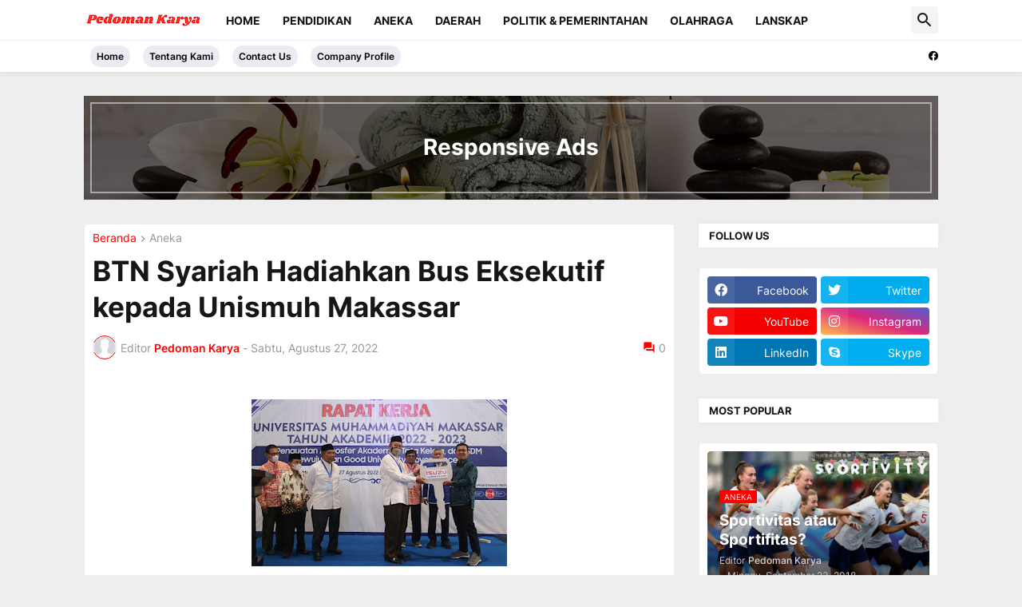

--- FILE ---
content_type: text/html; charset=utf-8
request_url: https://www.google.com/recaptcha/api2/aframe
body_size: 267
content:
<!DOCTYPE HTML><html><head><meta http-equiv="content-type" content="text/html; charset=UTF-8"></head><body><script nonce="moQL4PA3_8NnYAwbpl6OfA">/** Anti-fraud and anti-abuse applications only. See google.com/recaptcha */ try{var clients={'sodar':'https://pagead2.googlesyndication.com/pagead/sodar?'};window.addEventListener("message",function(a){try{if(a.source===window.parent){var b=JSON.parse(a.data);var c=clients[b['id']];if(c){var d=document.createElement('img');d.src=c+b['params']+'&rc='+(localStorage.getItem("rc::a")?sessionStorage.getItem("rc::b"):"");window.document.body.appendChild(d);sessionStorage.setItem("rc::e",parseInt(sessionStorage.getItem("rc::e")||0)+1);localStorage.setItem("rc::h",'1768621117903');}}}catch(b){}});window.parent.postMessage("_grecaptcha_ready", "*");}catch(b){}</script></body></html>